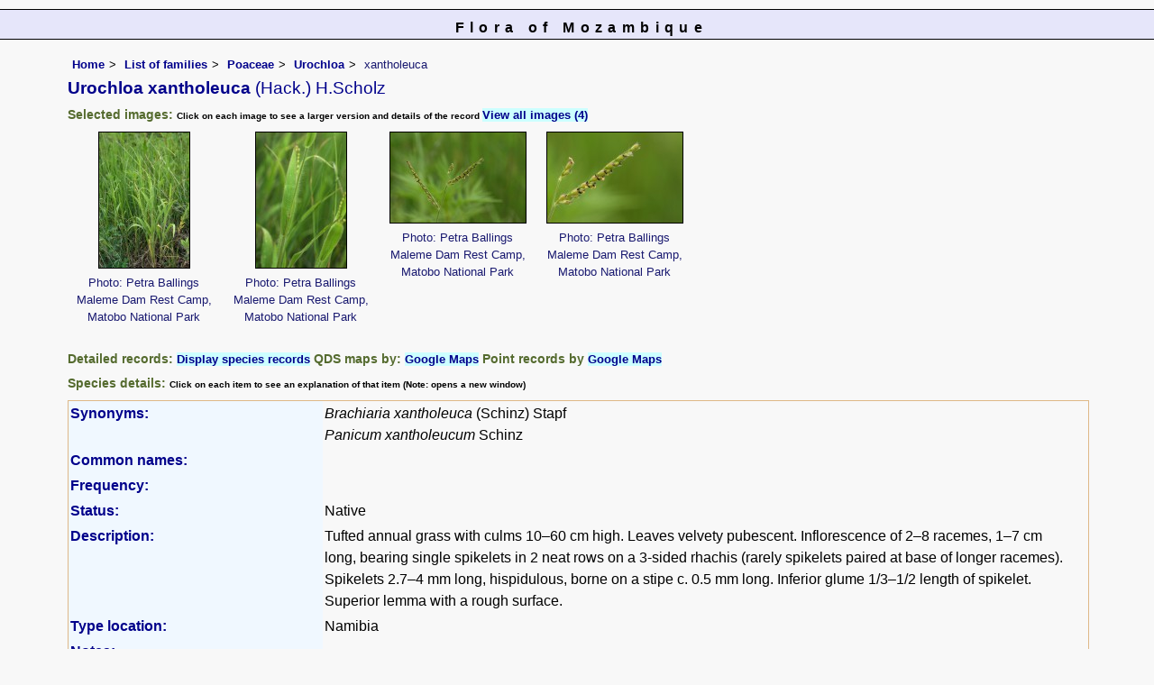

--- FILE ---
content_type: text/html; charset=UTF-8
request_url: https://www.mozambiqueflora.com/speciesdata/species.php?species_id=106970
body_size: 16208
content:
<!DOCTYPE html>
<html lang="en">
<head><!-- Google tag (gtag.js) -->
<script async src="https://www.googletagmanager.com/gtag/js?id=G-FL1DS6NWCG"></script>
<script>
  window.dataLayer = window.dataLayer || [];
  function gtag(){dataLayer.push(arguments);}
  gtag('js', new Date());

  gtag('config', 'G-FL1DS6NWCG');
</script><title>Flora of Mozambique: Species information: Urochloa xantholeuca</title>
<meta charset="utf-8">
<meta name="description"
content="A web site about the Flora of Mozambique">

<meta name="author" content="Mark Hyde">
<meta name="viewport" content="width=device-width, initial-scale=1">
<link href="https://cdn.jsdelivr.net/npm/bootstrap@5.3.3/dist/css/bootstrap.min.css" rel="stylesheet" integrity="sha384-QWTKZyjpPEjISv5WaRU9OFeRpok6YctnYmDr5pNlyT2bRjXh0JMhjY6hW+ALEwIH" crossorigin="anonymous">

<script type="text/javascript" src="../common.js">
</script>

<link rel="stylesheet" type="text/css" href="../css/moz.css">

<link rel="icon" type="image/x-icon" href="../favicons/moz-icon.png">

</head>
<body>
<div id="Header">Flora of Mozambique</div>

<div class="container-fluid">
  <div class="row">
    <div class="col">

<div class="indent">

<ul class="breadcrumb">
  <li><a href="../index.php">Home</a></li>
  <li><a href="index.php">List of families</a></li>
  <li><a href="family.php?family_id=177">Poaceae</a></li>
	<li><a href="genus.php?genus_id=198">Urochloa</a></li>
  
    <li>xantholeuca</li>
</ul>

<h1>Urochloa xantholeuca<span class="author"> (Hack.) H.Scholz</span></h1>


<h2>Selected images:  <span class="smalltext">Click on each image to see a larger version and details of the record </span><span class="blueback"><a href="species.php?species_id=106970&ishow_id=1" rel="nofollow">View all images (4)</a></span></h2><div class="float"><div class="centered"><a href="image-display.php?species_id=106970&amp;image_id=1"  title="Urochloa xantholeuca"><img src="images/10/106970-1-t.jpg" alt="Urochloa xantholeuca"></a></div><p class="caption">Photo: Petra Ballings<br>Maleme Dam Rest Camp, Matobo National Park</p></div>
<div class="float"><div class="centered"><a href="image-display.php?species_id=106970&amp;image_id=2"  title="Urochloa xantholeuca"><img src="images/10/106970-2-t.jpg" alt="Urochloa xantholeuca"></a></div><p class="caption">Photo: Petra Ballings<br>Maleme Dam Rest Camp, Matobo National Park</p></div>
<div class="float"><div class="centered"><a href="image-display.php?species_id=106970&amp;image_id=3"  title="Urochloa xantholeuca"><img src="images/10/106970-3-t.jpg" alt="Urochloa xantholeuca"></a></div><p class="caption">Photo: Petra Ballings<br>Maleme Dam Rest Camp, Matobo National Park</p></div>
<div class="float"><div class="centered"><a href="image-display.php?species_id=106970&amp;image_id=4"  title="Urochloa xantholeuca"><img src="images/10/106970-4-t.jpg" alt="Urochloa xantholeuca"></a></div><p class="caption">Photo: Petra Ballings<br>Maleme Dam Rest Camp, Matobo National Park</p></div>
<div class="break"></div>
<!-- End of image section -->

<h2>Detailed records: <span class="blueback"><a href="species-display.php?species_id=106970" title="Link to records for this species">Display species records</a></span>&nbsp;QDS maps by: <span class="blueback"><a href="google-maps-display-qds.php?species_id=106970" title="Link to map of species records by QDS">Google Maps</a></span>&nbsp;Point records by <span class="blueback"><a href="google-maps-display.php?species_id=106970" title="Link to Google maps">Google Maps</a></span></h2><h2>Species details: <span class="smalltext">Click on each item to see an explanation of that item (Note: opens a new window)</span></h2>

<table class="keytable2" width="95%" cellpadding="2"
cellspacing="4" summary="Species details">
<tr>
<td class="backcolor wid25">			
<strong><a href="about.php#syns" class="non-html" title="Follow this link for an explanation of this field. Link opens in new window">Synonyms:</a></strong>
</td>
<td>

<!-- Synonyms go here -->
<em>Brachiaria xantholeuca</em> (Schinz) Stapf <br><em>Panicum xantholeucum</em> Schinz <br>
</td>
</tr>

<tr>
<td class="backcolor wid25"><strong><a href="about.php#common" class="non-html" title="Follow this link for an explanation of this field. Link opens in new window">Common names:</a></strong>
</td><td>

</td>
</tr>

<tr>
<td class="backcolor wid25"><strong><a href="about.php#freq" class="non-html" title="Follow this link for an explanation of this field. Link opens in new window">Frequency:</a></strong>
</td>
<td> </td>
</tr>

<tr>
<td class="backcolor wid25"><strong><a href="about.php#status" class="non-html" title="Follow this link for an explanation of this field. Link opens in new window">Status:</a></strong>
</td>
<td>Native</td>
</tr>


<tr>
<td class="backcolor wid25"><strong><a href="about.php#descr" class="non-html" title="Follow this link for an explanation of this field. Link opens in new window">Description:</a><br></strong>
</td>
<td>Tufted annual grass with culms 10–60 cm high. Leaves velvety pubescent. Inflorescence of 2–8 racemes, 1–7 cm long, bearing single spikelets in 2 neat rows on a 3-sided rhachis (rarely spikelets paired at base of longer racemes). Spikelets 2.7–4 mm long, hispidulous, borne on a stipe c. 0.5 mm long. Inferior glume 1/3–1/2 length of spikelet. Superior lemma with a rough surface.</td>
</tr>

<tr>
<td class="backcolor wid25"><strong><a href="about.php#type_loc" class="non-html" title="Follow this link for an explanation of this field. Link opens in new window">Type location:</a><br></strong>
</td>
<td>Namibia</td>
</tr>

<tr>
<td class="backcolor wid25"><strong><a href="about.php#comments" class="non-html" title="Follow this link for an explanation of this field. Link opens in new window">Notes:</a></strong>
</td>
<td>

</td>
</tr>

<tr>
<td class="backcolor wid25"><strong><a href="about.php#deriv" class="non-html" title="Follow this link for an explanation of this field. Link opens in new window">Derivation of specific name:</a></strong>
</td>
<td></td>
</tr>

<tr>
<td class="backcolor wid25"><strong><a href="about.php#habitat" class="non-html" title="Follow this link for an explanation of this field. Link opens in new window">Habitat:</a></strong>
</td>
<td>In mopane woodland, usually in disturbed or overgrazed places. </td>
</tr>
<tr>
<td class="backcolor wid25"><strong><a href="about.php#altitude" class="non-html" title="Follow this link for an explanation of this field. Link opens in new window">Altitude range: (metres)</a></strong></td>
<td>

300 - 1300 m </td>
</tr>

<tr>

<td class="backcolor wid25"><strong><a href="about.php#fltime" class="non-html" title="Follow this link for an explanation of this field. Link opens in new window">Flowering time:</a></strong></td><td></td></tr>
<tr>
<td class="backcolor wid25"><strong><a href="about.php#wwdist" class="non-html" title="Follow this link for an explanation of this field. Link opens in new window">Worldwide distribution:</a></strong>
</td>
<td>Widespread in tropical Africa.</td>
</tr>

<tr>
<td class="backcolor wid25">
<strong>
<a href="about.php#zimdist" class="non-html" title="Follow this link for an explanation of this field. Link opens in new window">FZ divisions:</a> 
</strong>
</td>
<td>
MS,M
</td>
</tr>
<tr>
<td class="backcolor wid25"><strong><a href="about.php#growth-form" class="non-html" title="Follow this link for an explanation of this field. Link opens in new window">Growth form(s):</a></strong>
</td>
<td></td>
</tr>

<tr>
<td class="backcolor wid25"><strong><a href="../endemic.php" class="non-html" title="Follow this link for an explanation of this field. Link opens in new window">Endemic status:</a></strong>
</td>
<td class="endemic"></td>
</tr>

<tr>
<td class="backcolor wid25"><strong><a href="../reddata.php" class="non-html" title="Follow this link for an explanation of this field. Link opens in new window">Red data list status: </a></strong>
</td>
<td class="reddata">
</td>
</tr>


<tr>
<td class="backcolor wid25"><strong><a href="about.php#insects" class="non-html" title="Follow this link for an explanation of this field. Link opens in new window">Insects associated with this species: </a></strong>
</td>
<td></td></tr>


<tr>
<td class="backcolor wid25"><strong><a href="spot-characters.php" class="non-html" title="Follow this link for an explanation of this field. Link opens in new window">Spot characters: </a></strong>
</td>
<td><span class="blueback"><a href="spots-per-species-display.php?species_id=106970">Display spot characters for this species</a></span></td>
</tr>



<tr>
<td class="backcolor wid25"><strong><a href="about.php#lit" class="non-html" title="Follow this link for an explanation of this field. Link opens in new window">Literature:</a></strong>
</td>

<td>
<p class="small85"><strong><a href="literature-display.php?literature_id=992">Chapano, C. &amp; Mugarisanwa, N.H. (2003)</a>. </strong><em> Plants of the Matobo District </em>  National Herbarium and Botanic Garden, Zimbabwe Page 6. <span class="majortax">as Brachiaria xantholeuca</span> <span class="smalltext"><strong></strong></span></p>
<p class="small85"><strong><a href="literature-display.php?literature_id=209">Clayton, W.D. (1989)</a>. </strong> Poaceae <em>Flora Zambesiaca </em><strong>10(3) </strong> Page 76. <span class="majortax">as Brachiaria xantholeuca</span> <span class="smalltext"><strong></strong></span></p>
<p class="small85"><strong><a href="literature-display.php?literature_id=260">Mapaura, A. & Timberlake, J. (eds) (2004)</a>. </strong><em> A checklist of Zimbabwean vascular plants </em>Southern African Botanical Diversity Network Report No. 33  Sabonet, Pretoria and Harare Page 101. <span class="majortax">as Brachiaria xantholeuca</span> <span class="smalltext"><strong></strong></span></p>
<p class="small85"><strong><a href="literature-display.php?literature_id=729">Setshogo, M.P. (2005)</a>. </strong><em> Preliminary checklist of the plants of Botswana. </em>Sabonet Report no. 37.  Sabonet, Pretoria and Gaborone Page 132. <span class="majortax">as Brachiaria xantholeuca</span> <span class="smalltext"><strong></strong></span></p>

</td>
</tr>
</table>
<br>

<h2>Other sources of information about Urochloa xantholeuca:</h2><h3>Our websites:</h3><strong>Flora of Botswana</strong>: <span class="blueback"><a href="https://www.botswanaflora.com/speciesdata/species.php?species_id=106970" title="Link opens in new tab" target="_blank">Urochloa xantholeuca</a></span><br><strong>Flora of Burundi</strong>: <span class="blueback"><a href="https://www.burundiflora.com/speciesdata/species.php?species_id=106970" title="Link opens in new tab" target="_blank">Urochloa xantholeuca</a></span><br><strong>Flora of Caprivi</strong>: <span class="blueback"><a href="https://www.capriviflora.com/speciesdata/species.php?species_id=106970" title="Link opens in new tab" target="_blank">Urochloa xantholeuca</a></span><br><strong>Flora of Zambia</strong>: <span class="blueback"><a href="https://www.zambiaflora.com/speciesdata/species.php?species_id=106970" title="Link opens in new tab" target="_blank">Urochloa xantholeuca</a></span><br><strong>Flora of Zimbabwe</strong>: <span class="blueback"><a href="https://www.zimbabweflora.co.zw/speciesdata/species.php?species_id=106970" title="Link opens in new tab" target="_blank">Urochloa xantholeuca</a></span><br><h3>External websites:</h3><strong>African Plants: A Photo Guide</strong> (Senckenberg): <span class="blueback"><a href="https://www.africanplants.senckenberg.de/search/quick?full_text=Urochloa+xantholeuca" title="Link opens in new tab" target="_blank">Urochloa xantholeuca</a></span><br><strong>African Plant Database</strong>: <span class="blueback"><a href="https://africanplantdatabase.ch/en/search/Urochloa%20xantholeuca%20/fna/1/fsa/1/fta/1/bdm/1/page/1" target="_blank" title="Link opens in new tab">Urochloa xantholeuca</a></span><br><strong>BHL</strong> (Biodiversity Heritage Library): <span class="blueback"><a href="https://www.biodiversitylibrary.org/search?searchTerm=Urochloa+xantholeuca&amp;stype=C#/titles" target="_blank" title="Link opens in new tab">Urochloa xantholeuca</a></span><br><strong>EOL</strong> (Encyclopedia of Life): <span class="blueback"><a href="https://www.eol.org/search?q=Urochloa+xantholeuca" target="_blank" title="Link opens in new tab">Urochloa xantholeuca</a></span><br><strong>GBIF</strong> (Global Biodiversity Information Facility): <span class="blueback"><a href="https://www.gbif.org/species/search?q=Urochloa+xantholeuca" target="_blank" title="Link opens in new tab">Urochloa xantholeuca</a></span><br><strong>Google</strong>: <span class="blueback"><a href="https://www.google.co.zw/search?hl=en&amp;q=Urochloa%20xantholeuca" target="_blank" title="Link opens in new tab">Web</a></span> - <span class="blueback"><a href="https://www.google.co.zw/images?hl=en&amp;q=Urochloa+xantholeuca&amp;tbm=isch" target="_blank" title="Link opens in new tab">Images</a></span> - <span class="blueback"><a href="https://scholar.google.com/scholar?q=Urochloa%20xantholeuca&amp;hl=en" target="_blank" title="Link opens in new tab">Scholar</a></span><br><strong>iNaturalist</strong>: <span class="blueback"><a href="https://www.inaturalist.org/search?q=Urochloa%20xantholeuca" target="_blank" title="Link opens in new tab">Urochloa xantholeuca</a></span><br><strong>IPNI</strong> (International Plant Names Index): <span class="blueback"><a href="https://www.ipni.org/?q=Urochloa%20xantholeuca" target="_blank" title="Link opens in new tab">Urochloa xantholeuca</a></span><br><strong>JSTOR Plant Science</strong>: <span class="blueback"><a href="https://plants.jstor.org/search?Query=Urochloa+xantholeuca" target="_blank" title="Link opens in new tab">Urochloa xantholeuca</a></span><br><strong>Mansfeld World Database of Agricultural and Horticultural Crops</strong>: <span class="blueback"><a href="https://mansfeld.ipk-gatersleben.de/apex/f?p=185:145:0::NO::P3_BOTNAME:Urochloa+xantholeuca" target="_blank" title="Link opens in new tab">Urochloa xantholeuca</a></span><br><strong>Plants of the World Online</strong>: <span class="blueback"><a href="https://powo.science.kew.org/results?q=Urochloa+xantholeuca" target="_blank" title="Link opens in new tab">Urochloa xantholeuca</a></span><br><strong>Tropicos</strong>: <span class="blueback"><a href="https://tropicos.org/name/Search?name=Urochloa+xantholeuca" target="_blank" title="Link opens in new tab">Urochloa xantholeuca</a></span><br><strong>Wikipedia</strong>: <span class="blueback"><a href="https://en.wikipedia.org/wiki/Urochloa_xantholeuca" target="_blank" title="Link opens in new tab">Urochloa xantholeuca</a></span><br><br>
<ul class="breadcrumb">
  <li><a href="../index.php">Home</a></li>
  <li><a href="index.php">List of families</a></li>
  <li><a href="family.php?family_id=177">Poaceae</a></li>
	<li><a href="genus.php?genus_id=198">Urochloa</a></li>
  
    <li>xantholeuca</li>
</ul>

</div><!-- Close "indent" div here -->

 </div> <!-- close col -->

</div> <!-- close row -->
 </div> <!-- close container-fluid -->

<hr>
<div class="tiny"><strong>Copyright: 

Mark Hyde, Bart Wursten, Petra Ballings and Meg Coates Palgrave, 2007-26</strong><br><br>
<strong>Hyde, M.A., Wursten, B.T.,  Ballings, P. &  Coates Palgrave, M.</strong> 
<strong>(2026)</strong>. <em>Flora of Mozambique: Species information: Urochloa xantholeuca.</em> <br>https://www.mozambiqueflora.com/speciesdata/species.php?species_id=106970, retrieved 25 January 2026<br><br>Site software last modified: 24 June 2025 6:53pm (GMT +2)<br><a href="../terms.php">Terms of use</a><br>
</div><script src="https://cdn.jsdelivr.net/npm/bootstrap@5.3.3/dist/js/bootstrap.bundle.min.js" integrity="sha384-YvpcrYf0tY3lHB60NNkmXc5s9fDVZLESaAA55NDzOxhy9GkcIdslK1eN7N6jIeHz" crossorigin="anonymous"></script> 
 
</body>
</html>
